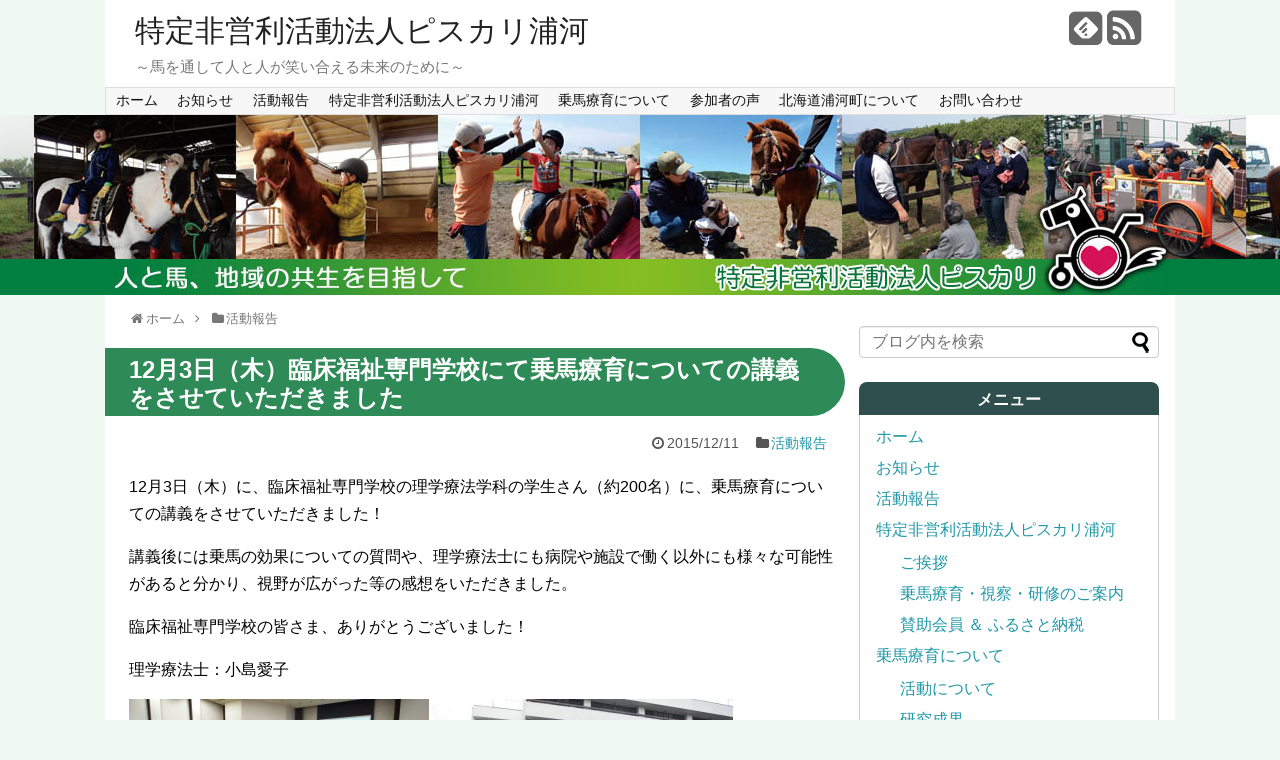

--- FILE ---
content_type: text/html; charset=UTF-8
request_url: https://urakawa-joba.net/post-158/
body_size: 55645
content:
<!DOCTYPE html>
<html lang="ja">
<head>
<meta charset="UTF-8">
<link rel="alternate" type="application/rss+xml" title="特定非営利活動法人ピスカリ浦河 RSS Feed" href="https://urakawa-joba.net/feed/" />
<link rel="pingback" href="https://urakawa-joba.net/xmlrpc.php" />
<meta name="description" content="12月3日（木）に、臨床福祉専門学校の理学療法学科の学生さん（約200名）に、乗馬療育についての講義をさせていただきました！講義後には乗馬の効果についての質問や、理学療法士にも病院や施設で働く以外にも様々な可能性があると" />
<meta name="keywords" content="活動報告" />
<link rel="stylesheet" href="https://urakawa-joba.net/wp-content/themes/simplicity/style.css?2018">
<link rel="stylesheet" href="https://urakawa-joba.net/wp-content/themes/simplicity/webfonts/css/font-awesome.min.css">
<link rel="stylesheet" href="https://urakawa-joba.net/wp-content/themes/simplicity/webfonts/icomoon/style.css">
<link rel="stylesheet" href="https://urakawa-joba.net/wp-content/themes/simplicity/css/extension.css">
<link rel="stylesheet" href="https://urakawa-joba.net/wp-content/themes/simplicity/css/print.css" type="text/css" media="print" />
      <link rel="stylesheet" href="http://urakawa-joba.net/wp-content/themes/simplicity/skins/orange-menu/style.css">
      <meta name="viewport" content="width=1280, maximum-scale=1, user-scalable=yes">

<!-- OGP -->
<meta property="og:type" content="article">
<meta property="og:description" content="12月3日（木）に、臨床福祉専門学校の理学療法学科の学生さん（約200名）に、乗馬療育についての講義をさせていただきました！講義後には乗馬の効果についての質問や、理学療法士にも病院や施設で働く以外にも様々な可能性があると">
<meta property="og:title" content="12月3日（木）臨床福祉専門学校にて乗馬療育についての講義をさせていただきました">
<meta property="og:url" content="https://urakawa-joba.net/post-158/">
<meta property="og:image" content="https://urakawa-joba.net/wp-content/uploads/2016/01/12341215_853831764732507_6833483064971936857_n.jpg">
<meta property="og:site_name" content="特定非営利活動法人ピスカリ浦河">
<meta property="og:locale" content="ja_JP" />
<!-- /OGP -->
<!-- Twitter Card -->
<meta name="twitter:card" content="summary">
<meta name="twitter:description" content="12月3日（木）に、臨床福祉専門学校の理学療法学科の学生さん（約200名）に、乗馬療育についての講義をさせていただきました！講義後には乗馬の効果についての質問や、理学療法士にも病院や施設で働く以外にも様々な可能性があると">
<meta name="twitter:title" content="12月3日（木）臨床福祉専門学校にて乗馬療育についての講義をさせていただきました">
<meta name="twitter:url" content="https://urakawa-joba.net/post-158/">
<meta name="twitter:image" content="https://urakawa-joba.net/wp-content/uploads/2016/01/12341215_853831764732507_6833483064971936857_n.jpg">
<meta name="twitter:domain" content="urakawa-joba.net">
<!-- /Twitter Card -->

<!-- Global site tag (gtag.js) - Google Analytics -->
<script async src="https://www.googletagmanager.com/gtag/js?id=UA-175790936-1"></script>
<script>
  window.dataLayer = window.dataLayer || [];
  function gtag(){dataLayer.push(arguments);}
  gtag('js', new Date());

  gtag('config', 'UA-175790936-1');
</script>
<title>12月3日（木）臨床福祉専門学校にて乗馬療育についての講義をさせていただきました | 特定非営利活動法人ピスカリ浦河</title>

<!-- All In One SEO Pack 3.6.2[2762,2833] -->
<meta name="description"  content="12月3日（木）に、臨床福祉専門学校の理学療法学科の学生さん（約200名）に、乗馬療育についての講義をさせていただきました！ 講義後には乗馬の効果についての質問や、理学療法士にも病院や施設で働く以外にも様々な可能性があると分かり、視野が広がった等の感想をいただきました。" />

<script type="application/ld+json" class="aioseop-schema">{"@context":"https://schema.org","@graph":[{"@type":"Organization","@id":"https://urakawa-joba.net/#organization","url":"https://urakawa-joba.net/","name":"特定非営利活動法人ピスカリ浦河","sameAs":[]},{"@type":"WebSite","@id":"https://urakawa-joba.net/#website","url":"https://urakawa-joba.net/","name":"特定非営利活動法人ピスカリ浦河","publisher":{"@id":"https://urakawa-joba.net/#organization"}},{"@type":"WebPage","@id":"https://urakawa-joba.net/post-158/#webpage","url":"https://urakawa-joba.net/post-158/","inLanguage":"ja","name":"12月3日（木）臨床福祉専門学校にて乗馬療育についての講義をさせていただきました","isPartOf":{"@id":"https://urakawa-joba.net/#website"},"breadcrumb":{"@id":"https://urakawa-joba.net/post-158/#breadcrumblist"},"image":{"@type":"ImageObject","@id":"https://urakawa-joba.net/post-158/#primaryimage","url":"https://urakawa-joba.net/wp-content/uploads/2016/01/12341215_853831764732507_6833483064971936857_n.jpg","width":960,"height":720},"primaryImageOfPage":{"@id":"https://urakawa-joba.net/post-158/#primaryimage"},"datePublished":"2015-12-11T04:01:59+00:00","dateModified":"2016-05-01T02:18:54+00:00"},{"@type":"Article","@id":"https://urakawa-joba.net/post-158/#article","isPartOf":{"@id":"https://urakawa-joba.net/post-158/#webpage"},"author":{"@id":"https://urakawa-joba.net/author/urakawa-jyouba-wp/#author"},"headline":"12月3日（木）臨床福祉専門学校にて乗馬療育についての講義をさせていただきました","datePublished":"2015-12-11T04:01:59+00:00","dateModified":"2016-05-01T02:18:54+00:00","commentCount":0,"mainEntityOfPage":{"@id":"https://urakawa-joba.net/post-158/#webpage"},"publisher":{"@id":"https://urakawa-joba.net/#organization"},"articleSection":"活動報告","image":{"@type":"ImageObject","@id":"https://urakawa-joba.net/post-158/#primaryimage","url":"https://urakawa-joba.net/wp-content/uploads/2016/01/12341215_853831764732507_6833483064971936857_n.jpg","width":960,"height":720}},{"@type":"Person","@id":"https://urakawa-joba.net/author/urakawa-jyouba-wp/#author","name":"urakawa-jyouba-wp","sameAs":[],"image":{"@type":"ImageObject","@id":"https://urakawa-joba.net/#personlogo","url":"https://secure.gravatar.com/avatar/c81213f496ee2c14c28d84ff399a2865?s=96&d=mm&r=g","width":96,"height":96,"caption":"urakawa-jyouba-wp"}},{"@type":"BreadcrumbList","@id":"https://urakawa-joba.net/post-158/#breadcrumblist","itemListElement":[{"@type":"ListItem","position":1,"item":{"@type":"WebPage","@id":"https://urakawa-joba.net/","url":"https://urakawa-joba.net/","name":"うらかわ乗馬療育ネットワーク"}},{"@type":"ListItem","position":2,"item":{"@type":"WebPage","@id":"https://urakawa-joba.net/post-158/","url":"https://urakawa-joba.net/post-158/","name":"12月3日（木）臨床福祉専門学校にて乗馬療育についての講義をさせていただきました"}}]}]}</script>
<link rel="canonical" href="https://urakawa-joba.net/post-158/" />
<!-- All In One SEO Pack -->
<link rel='dns-prefetch' href='//s.w.org' />
<link rel="alternate" type="application/rss+xml" title="特定非営利活動法人ピスカリ浦河 &raquo; フィード" href="https://urakawa-joba.net/feed/" />
<link rel="alternate" type="application/rss+xml" title="特定非営利活動法人ピスカリ浦河 &raquo; コメントフィード" href="https://urakawa-joba.net/comments/feed/" />
<link rel="alternate" type="application/rss+xml" title="特定非営利活動法人ピスカリ浦河 &raquo; 12月3日（木）臨床福祉専門学校にて乗馬療育についての講義をさせていただきました のコメントのフィード" href="https://urakawa-joba.net/post-158/feed/" />
		<script type="text/javascript">
			window._wpemojiSettings = {"baseUrl":"https:\/\/s.w.org\/images\/core\/emoji\/11.2.0\/72x72\/","ext":".png","svgUrl":"https:\/\/s.w.org\/images\/core\/emoji\/11.2.0\/svg\/","svgExt":".svg","source":{"concatemoji":"https:\/\/urakawa-joba.net\/wp-includes\/js\/wp-emoji-release.min.js"}};
			!function(e,a,t){var n,r,o,i=a.createElement("canvas"),p=i.getContext&&i.getContext("2d");function s(e,t){var a=String.fromCharCode;p.clearRect(0,0,i.width,i.height),p.fillText(a.apply(this,e),0,0);e=i.toDataURL();return p.clearRect(0,0,i.width,i.height),p.fillText(a.apply(this,t),0,0),e===i.toDataURL()}function c(e){var t=a.createElement("script");t.src=e,t.defer=t.type="text/javascript",a.getElementsByTagName("head")[0].appendChild(t)}for(o=Array("flag","emoji"),t.supports={everything:!0,everythingExceptFlag:!0},r=0;r<o.length;r++)t.supports[o[r]]=function(e){if(!p||!p.fillText)return!1;switch(p.textBaseline="top",p.font="600 32px Arial",e){case"flag":return s([55356,56826,55356,56819],[55356,56826,8203,55356,56819])?!1:!s([55356,57332,56128,56423,56128,56418,56128,56421,56128,56430,56128,56423,56128,56447],[55356,57332,8203,56128,56423,8203,56128,56418,8203,56128,56421,8203,56128,56430,8203,56128,56423,8203,56128,56447]);case"emoji":return!s([55358,56760,9792,65039],[55358,56760,8203,9792,65039])}return!1}(o[r]),t.supports.everything=t.supports.everything&&t.supports[o[r]],"flag"!==o[r]&&(t.supports.everythingExceptFlag=t.supports.everythingExceptFlag&&t.supports[o[r]]);t.supports.everythingExceptFlag=t.supports.everythingExceptFlag&&!t.supports.flag,t.DOMReady=!1,t.readyCallback=function(){t.DOMReady=!0},t.supports.everything||(n=function(){t.readyCallback()},a.addEventListener?(a.addEventListener("DOMContentLoaded",n,!1),e.addEventListener("load",n,!1)):(e.attachEvent("onload",n),a.attachEvent("onreadystatechange",function(){"complete"===a.readyState&&t.readyCallback()})),(n=t.source||{}).concatemoji?c(n.concatemoji):n.wpemoji&&n.twemoji&&(c(n.twemoji),c(n.wpemoji)))}(window,document,window._wpemojiSettings);
		</script>
		<style type="text/css">
img.wp-smiley,
img.emoji {
	display: inline !important;
	border: none !important;
	box-shadow: none !important;
	height: 1em !important;
	width: 1em !important;
	margin: 0 .07em !important;
	vertical-align: -0.1em !important;
	background: none !important;
	padding: 0 !important;
}
</style>
	<link rel='stylesheet' id='wp-block-library-css'  href='https://urakawa-joba.net/wp-includes/css/dist/block-library/style.min.css' type='text/css' media='all' />
<script type='text/javascript' src='https://urakawa-joba.net/wp-includes/js/jquery/jquery.js'></script>
<script type='text/javascript' src='https://urakawa-joba.net/wp-includes/js/jquery/jquery-migrate.min.js'></script>
<link rel='https://api.w.org/' href='https://urakawa-joba.net/wp-json/' />
<link rel="EditURI" type="application/rsd+xml" title="RSD" href="https://urakawa-joba.net/xmlrpc.php?rsd" />
<link rel="wlwmanifest" type="application/wlwmanifest+xml" href="https://urakawa-joba.net/wp-includes/wlwmanifest.xml" /> 
<link rel='prev' title='2015年11月30日(月)浦河町文化会館にてシンポジウム「馬は理想のセラピスト～乗馬療育ってなぁに？～」を開催しました' href='https://urakawa-joba.net/post-145/' />
<link rel='next' title='12月4日（金）藤リハビリテーション学院で1日講義をさせていただきました' href='https://urakawa-joba.net/post-162/' />
<meta name="generator" content="WordPress 5.1.19" />
<link rel='shortlink' href='https://urakawa-joba.net/?p=158' />
<link rel="alternate" type="application/json+oembed" href="https://urakawa-joba.net/wp-json/oembed/1.0/embed?url=https%3A%2F%2Furakawa-joba.net%2Fpost-158%2F" />
<link rel="alternate" type="text/xml+oembed" href="https://urakawa-joba.net/wp-json/oembed/1.0/embed?url=https%3A%2F%2Furakawa-joba.net%2Fpost-158%2F&#038;format=xml" />
<style type="text/css">
#h-top {
  min-height:80px;
}
#main .entry{
  width:320px;
  height:420px;
  overflow:hidden;
  float:left;
  clear:none;
  margin:10px 9px 0 10px;
}

.entry-thumb {
  float: none;
  margin-right: 0;
  text-align:center;
  margin-bottom:0;
}

.entry-thumb img{
  margin-bottom:0;
}

.entry-card-content {
  margin-left: 0;
}

.entry h2{
  margin-top:0;
  padding-top: 5px;
  font-size:18px;
  overflow:hidden;
}

.entry-snippet{
  height:48px;
  overflow:hidden;
}


@media screen and (max-width:440px){
  #main .entry{
    height:auto;
  }
}
/*サムネイルをサークル状に*/
.entry-thumb img,
.related-entry-thumb img,
#new-entries ul li img,
#popular-entries ul li img,
#prev-next img,
#new-entries .new-entrys-large .new-entry img{
  border-radius:10px;
}
@media screen and (max-width:639px){
  .article br{
    display: block;
  }
}
.entry-content{
  margin-left: 0;
}
</style>
</head>
  <body class="post-template-default single single-post postid-158 single-format-standard">
<div id="fb-root"></div>
<script async defer crossorigin="anonymous" src="https://connect.facebook.net/ja_JP/sdk.js#xfbml=1&version=v5.0&appId=1434490190015774&autoLogAppEvents=1"></script>
    <div id="container">

      <!-- header -->
      <div id="header" class="clearfix">
        <div id="header-in">

                    <div id="h-top">
            <!-- モバイルメニュー表示用のボタン -->
<div id="mobile-menu">
  <a id="mobile-menu-toggle" href="#"><span class="fa fa-bars fa-2x"></span></a>
</div>

            <div class="alignleft top-title-catchphrase">
              <!-- サイトのタイトル -->
<p id="site-title">
  <a href="https://urakawa-joba.net/">特定非営利活動法人ピスカリ浦河</a></p>
<!-- サイトの概要 -->
<p id="site-description">
  ～馬を通して人と人が笑い合える未来のために～</p>
            </div>

            <div class="alignright top-sns-follows">
                            <!-- SNSページ -->
<div class="sns-pages">
<ul class="snsp">
<li class="feedly-page"><a href='//feedly.com/index.html#subscription%2Ffeed%2Fhttps%3A%2F%2Furakawa-joba.net%2Ffeed%2F' target='blank' title="feedlyで更新情報をフォロー" rel="nofollow"><span class="icon-feedly-square"></span></a></li><li class="rss-page"><a href="https://urakawa-joba.net/feed/" target="_blank" title="RSSで更新情報をフォロー" rel="nofollow"><span class="fa fa-rss-square fa-2x"></span></a></li>  </ul>
</div>
                          </div>

          </div><!-- /#h-top -->
        </div><!-- /#header-in -->
      </div><!-- /#header -->

      <!-- Navigation -->
<nav>
<div id="navi">
  	<div id="navi-in">
    <div class="menu-%e3%83%a1%e3%83%8b%e3%83%a5%e3%83%bc-1-container"><ul id="menu-%e3%83%a1%e3%83%8b%e3%83%a5%e3%83%bc-1" class="menu"><li id="menu-item-5" class="menu-item menu-item-type-custom menu-item-object-custom menu-item-home menu-item-5"><a href="http://urakawa-joba.net/">ホーム</a></li>
<li id="menu-item-70" class="menu-item menu-item-type-taxonomy menu-item-object-category menu-item-70"><a href="https://urakawa-joba.net/category/info/">お知らせ</a></li>
<li id="menu-item-71" class="menu-item menu-item-type-taxonomy menu-item-object-category current-post-ancestor current-menu-parent current-post-parent menu-item-71"><a href="https://urakawa-joba.net/category/activityreport/">活動報告</a></li>
<li id="menu-item-61" class="menu-item menu-item-type-post_type menu-item-object-page menu-item-has-children menu-item-61"><a href="https://urakawa-joba.net/organization/">特定非営利活動法人ピスカリ浦河</a>
<ul class="sub-menu">
	<li id="menu-item-59" class="menu-item menu-item-type-post_type menu-item-object-page menu-item-59"><a href="https://urakawa-joba.net/organization/greeting/">ご挨拶</a></li>
	<li id="menu-item-60" class="menu-item menu-item-type-post_type menu-item-object-page menu-item-60"><a href="https://urakawa-joba.net/organization/construction/">乗馬療育・視察・研修のご案内</a></li>
	<li id="menu-item-29" class="menu-item menu-item-type-post_type menu-item-object-page menu-item-29"><a href="https://urakawa-joba.net/organization/donation/">賛助会員 ＆ ふるさと納税</a></li>
</ul>
</li>
<li id="menu-item-30" class="menu-item menu-item-type-post_type menu-item-object-page menu-item-has-children menu-item-30"><a href="https://urakawa-joba.net/jobaryouiku/">乗馬療育について</a>
<ul class="sub-menu">
	<li id="menu-item-36" class="menu-item menu-item-type-post_type menu-item-object-page menu-item-36"><a href="https://urakawa-joba.net/jobaryouiku/activities/">活動について</a></li>
	<li id="menu-item-38" class="menu-item menu-item-type-post_type menu-item-object-page menu-item-38"><a href="https://urakawa-joba.net/jobaryouiku/report/">研究成果</a></li>
</ul>
</li>
<li id="menu-item-28" class="menu-item menu-item-type-post_type menu-item-object-page menu-item-28"><a href="https://urakawa-joba.net/voice/">参加者の声</a></li>
<li id="menu-item-68" class="menu-item menu-item-type-post_type menu-item-object-page menu-item-68"><a href="https://urakawa-joba.net/urakawa/">北海道浦河町について</a></li>
<li id="menu-item-95" class="menu-item menu-item-type-post_type menu-item-object-page menu-item-95"><a href="https://urakawa-joba.net/inquiry/">お問い合わせ</a></li>
</ul></div>  </div><!-- /#navi-in -->
</div><!-- /#navi -->
</nav>
<!-- /Navigation -->
<div id="topimg">
</div>

      <!-- 本体部分 -->
      <div id="body">
        <div id="body-in">

          
          <!-- main -->
          <div id="main">


  <div id="breadcrumb" class="breadcrumb-category"><div itemtype="http://data-vocabulary.org/Breadcrumb" itemscope="" class="breadcrumb-home"><span class="fa fa-home fa-fw"></span><a href="https://urakawa-joba.net" itemprop="url"><span itemprop="title">ホーム</span></a><span class="sp"><span class="fa fa-angle-right"></span></span></div><div itemtype="http://data-vocabulary.org/Breadcrumb" itemscope=""><span class="fa fa-folder fa-fw"></span><a href="https://urakawa-joba.net/category/activityreport/" itemprop="url"><span itemprop="title">活動報告</span></a></div></div><!-- /#breadcrumb -->  <div id="post-158" class="post-158 post type-post status-publish format-standard has-post-thumbnail hentry category-activityreport">
  <div class="article">
  
  <h1 class="entry-title">
        12月3日（木）臨床福祉専門学校にて乗馬療育についての講義をさせていただきました      </h1>
  <p class="post-meta">
          <span class="post-date"><span class="fa fa-clock-o fa-fw"></span><time class="entry-date date published" datetime="2015-12-11T13:01:59+09:00">2015/12/11</time></span>
            <span class="category"><span class="fa fa-folder fa-fw"></span><a href="https://urakawa-joba.net/category/activityreport/" rel="category tag">活動報告</a></span>
    
    
    
      </p>

  
  
  
  
  <div id="the-content" class="entry-content">
  <p>12月3日（木）に、臨床福祉専門学校の理学療法学科の学生さん（約200名）に、乗馬療育についての講義をさせていただきました！</p>
<p>講義後には乗馬の効果についての質問や、理学療法士にも病院や施設で働く以外にも様々な可能性があると分かり、視野が広がった等の感想をいただきました。</p>
<p>臨床福祉専門学校の皆さま、ありがとうございました！</p>
<div class="text_exposed_show">
<p>理学療法士：小島愛子</p>
<p><a href="http://urakawa-joba.net/wp-content/uploads/2016/01/12341215_853831764732507_6833483064971936857_n.jpg"><img class="alignnone size-medium wp-image-159" src="http://urakawa-joba.net/wp-content/uploads/2016/01/12341215_853831764732507_6833483064971936857_n-300x225.jpg" alt="12341215_853831764732507_6833483064971936857_n" width="300" height="225" srcset="https://urakawa-joba.net/wp-content/uploads/2016/01/12341215_853831764732507_6833483064971936857_n-300x225.jpg 300w, https://urakawa-joba.net/wp-content/uploads/2016/01/12341215_853831764732507_6833483064971936857_n.jpg 960w" sizes="(max-width: 300px) 100vw, 300px" /></a> <a href="http://urakawa-joba.net/wp-content/uploads/2016/01/12316263_853835588065458_8965979954309627171_n.jpg"><img class="alignnone size-medium wp-image-160" src="http://urakawa-joba.net/wp-content/uploads/2016/01/12316263_853835588065458_8965979954309627171_n-300x225.jpg" alt="12316263_853835588065458_8965979954309627171_n" width="300" height="225" srcset="https://urakawa-joba.net/wp-content/uploads/2016/01/12316263_853835588065458_8965979954309627171_n-300x225.jpg 300w, https://urakawa-joba.net/wp-content/uploads/2016/01/12316263_853835588065458_8965979954309627171_n.jpg 960w" sizes="(max-width: 300px) 100vw, 300px" /></a></p>
</div>
  </div>

  <!-- ページリンク -->

  
    <!-- 文章下広告 -->
                  

  
  <div id="sns-group" class="sns-group sns-group-bottom">
  <div class="sns-buttons sns-buttons-pc">
    <ul class="snsb clearfix">
        <li class="twitter-btn"><a href="//twitter.com/share" class="twitter-share-button" data-via="" data-url="https://urakawa-joba.net/post-158/" data-text="12月3日（木）臨床福祉専門学校にて乗馬療育についての講義をさせていただきました" data-count="vertical" data-related="">Tweet</a><script type="text/javascript" src="//platform.twitter.com/widgets.js"></script>
    </li>
        <li class="facebook-btn"><div class="fb-like" data-href="https://urakawa-joba.net/post-158/" data-layout="box_count" data-action="like" data-show-faces="false" data-share="false"></div></li>
            <li class="google-plus-btn"><script type="text/javascript" src="//apis.google.com/js/plusone.js"></script>
      <div class="g-plusone" data-size="tall" data-href="https://urakawa-joba.net/post-158/"></div>
    </li>
            <li class="hatena-btn"> <a href="//b.hatena.ne.jp/entry/https://urakawa-joba.net/post-158/" class="hatena-bookmark-button" data-hatena-bookmark-title="12月3日（木）臨床福祉専門学校にて乗馬療育についての講義をさせていただきました｜特定非営利活動法人ピスカリ浦河" data-hatena-bookmark-layout="vertical-balloon" title="このエントリーをはてなブックマークに追加"><img src="//b.st-hatena.com/images/entry-button/button-only.gif" alt="このエントリーをはてなブックマークに追加" style="border: none;" /></a><script type="text/javascript" src="//b.st-hatena.com/js/bookmark_button.js" async="async"></script>
    </li>
            <li class="pocket-btn"><a data-pocket-label="pocket" data-pocket-count="vertical" class="pocket-btn" data-lang="en"></a>
<script type="text/javascript">!function(d,i){if(!d.getElementById(i)){var j=d.createElement("script");j.id=i;j.src="//widgets.getpocket.com/v1/j/btn.js?v=1";var w=d.getElementById(i);d.body.appendChild(j);}}(document,"pocket-btn-js");</script>
    </li>
                  </ul>
</div>

  <!-- SNSページ -->
<div class="sns-pages">
<ul class="snsp">
<li class="feedly-page"><a href='//feedly.com/index.html#subscription%2Ffeed%2Fhttps%3A%2F%2Furakawa-joba.net%2Ffeed%2F' target='blank' title="feedlyで更新情報をフォロー" rel="nofollow"><span class="icon-feedly-square"></span></a></li><li class="rss-page"><a href="https://urakawa-joba.net/feed/" target="_blank" title="RSSで更新情報をフォロー" rel="nofollow"><span class="fa fa-rss-square fa-2x"></span></a></li>  </ul>
</div>
  </div>

  
  <p class="footer-post-meta">

    
    
    
      </p>

  </div><!-- .article -->
  </div><!-- .post -->
      <section id="under-entry-body">

            <div id="related-entries">
        <h3>関連記事</h3>
                <div class="related-entry">
      <div class="related-entry-thumb">
        <a href="https://urakawa-joba.net/687-2/" title="2016年10月14日～16日　『いきいき健康・福祉フェア2016』にてバリアフリー馬車の乗車イベントを開催しました！">
                <img width="100" height="100" src="https://urakawa-joba.net/wp-content/uploads/2016/10/P1100110-100x100.jpg" class="related-entry-thumb-image wp-post-image" alt="2016年10月14日～16日　『いきいき健康・福祉フェア2016』にてバリアフリー馬車の乗車イベントを開催しました！" srcset="https://urakawa-joba.net/wp-content/uploads/2016/10/P1100110-100x100.jpg 100w, https://urakawa-joba.net/wp-content/uploads/2016/10/P1100110-150x150.jpg 150w" sizes="(max-width: 100px) 100vw, 100px" />                </a>
      </div><!-- /.related-entry-thumb -->

      <div class="related-entry-content">
        <h4 class="related-entry-title">
          <a href="https://urakawa-joba.net/687-2/" class="related-entry-title-link" title="2016年10月14日～16日　『いきいき健康・福祉フェア2016』にてバリアフリー馬車の乗車イベントを開催しました！">
          2016年10月14日～16日　『いきいき健康・福祉フェア2016』にてバリアフリー馬車の乗車イベントを開催しました！          </a></h4>
        <p class="related-entry-snippet">
       10月14日～16日の3日間、アクセスサッポロにて開催されている北海道内最大級の福祉イベント「いきいき健康・福祉フェア」に出展してきました！浦河町で行っている乗馬療育と馬の魅力をより多くの方に知っていただくため、屋内ブースでの展示と屋外でのバリアフリー馬車運行、ポニーとのふれあいを行いま...</p>

                <p class="related-entry-read"><a href="https://urakawa-joba.net/687-2/">記事を読む</a></p>
        
      </div><!-- /.related-entry-content -->
    </div><!-- /.elated-entry -->

      <div class="related-entry">
      <div class="related-entry-thumb">
        <a href="https://urakawa-joba.net/post-145/" title="2015年11月30日(月)浦河町文化会館にてシンポジウム「馬は理想のセラピスト～乗馬療育ってなぁに？～」を開催しました">
                <img width="100" height="100" src="https://urakawa-joba.net/wp-content/uploads/2016/01/11254663_849299211852429_1782149905676841322_n-100x100.jpg" class="related-entry-thumb-image wp-post-image" alt="2015年11月30日(月)浦河町文化会館にてシンポジウム「馬は理想のセラピスト～乗馬療育ってなぁに？～」を開催しました" srcset="https://urakawa-joba.net/wp-content/uploads/2016/01/11254663_849299211852429_1782149905676841322_n-100x100.jpg 100w, https://urakawa-joba.net/wp-content/uploads/2016/01/11254663_849299211852429_1782149905676841322_n-150x150.jpg 150w" sizes="(max-width: 100px) 100vw, 100px" />                </a>
      </div><!-- /.related-entry-thumb -->

      <div class="related-entry-content">
        <h4 class="related-entry-title">
          <a href="https://urakawa-joba.net/post-145/" class="related-entry-title-link" title="2015年11月30日(月)浦河町文化会館にてシンポジウム「馬は理想のセラピスト～乗馬療育ってなぁに？～」を開催しました">
          2015年11月30日(月)浦河町文化会館にてシンポジウム「馬は理想のセラピスト～乗馬療育ってなぁに？～」を開催しました          </a></h4>
        <p class="related-entry-snippet">
       浦河町文化会館にてシンポジウム「馬は理想のセラピスト～乗馬療育ってなぁに？～」を開催しました。
悪天候の中、170名を超える方々にご参加いただけました！
正直、100名ほど来てくれれば…と話していたので、本当に本当に嬉しいです！
浦河町内だけではなく、町外からも多くの方が来てくれま...</p>

                <p class="related-entry-read"><a href="https://urakawa-joba.net/post-145/">記事を読む</a></p>
        
      </div><!-- /.related-entry-content -->
    </div><!-- /.elated-entry -->

      <div class="related-entry">
      <div class="related-entry-thumb">
        <a href="https://urakawa-joba.net/post-352/" title="2016年3月26日（土）バリアフリー馬車に乗ろう！＆ポニーふれあい体験in埼玉を開催しました！">
                <img width="100" height="100" src="https://urakawa-joba.net/wp-content/uploads/2016/05/eye-100x100.jpg" class="related-entry-thumb-image wp-post-image" alt="2016年3月26日（土）バリアフリー馬車に乗ろう！＆ポニーふれあい体験in埼玉を開催しました！" srcset="https://urakawa-joba.net/wp-content/uploads/2016/05/eye-100x100.jpg 100w, https://urakawa-joba.net/wp-content/uploads/2016/05/eye-150x150.jpg 150w" sizes="(max-width: 100px) 100vw, 100px" />                </a>
      </div><!-- /.related-entry-thumb -->

      <div class="related-entry-content">
        <h4 class="related-entry-title">
          <a href="https://urakawa-joba.net/post-352/" class="related-entry-title-link" title="2016年3月26日（土）バリアフリー馬車に乗ろう！＆ポニーふれあい体験in埼玉を開催しました！">
          2016年3月26日（土）バリアフリー馬車に乗ろう！＆ポニーふれあい体験in埼玉を開催しました！          </a></h4>
        <p class="related-entry-snippet">
       遅くなりましたが、バリアフリー馬車会の様子をご報告します！

3月26日（土）さいたま新都心コクーンシティ住宅展示場
来場者数：114名　乗車人数：106名


障がいの有無に関わらずもっと多くの方に楽しんでいただくため、都市部にお住まいの方々に、馬とのふれあいや馬車などを楽...</p>

                <p class="related-entry-read"><a href="https://urakawa-joba.net/post-352/">記事を読む</a></p>
        
      </div><!-- /.related-entry-content -->
    </div><!-- /.elated-entry -->

      <div class="related-entry">
      <div class="related-entry-thumb">
        <a href="https://urakawa-joba.net/post-291/" title="2016年2月11日（木・祝）東京国際フォーラムにてシンポジウム「馬は理想のセラピスト～乗馬療育ってなぁに？～」を開催しました">
                <img width="100" height="100" src="https://urakawa-joba.net/wp-content/uploads/2016/02/s2-100x100.jpg" class="related-entry-thumb-image wp-post-image" alt="2016年2月11日（木・祝）東京国際フォーラムにてシンポジウム「馬は理想のセラピスト～乗馬療育ってなぁに？～」を開催しました" srcset="https://urakawa-joba.net/wp-content/uploads/2016/02/s2-100x100.jpg 100w, https://urakawa-joba.net/wp-content/uploads/2016/02/s2-150x150.jpg 150w" sizes="(max-width: 100px) 100vw, 100px" />                </a>
      </div><!-- /.related-entry-thumb -->

      <div class="related-entry-content">
        <h4 class="related-entry-title">
          <a href="https://urakawa-joba.net/post-291/" class="related-entry-title-link" title="2016年2月11日（木・祝）東京国際フォーラムにてシンポジウム「馬は理想のセラピスト～乗馬療育ってなぁに？～」を開催しました">
          2016年2月11日（木・祝）東京国際フォーラムにてシンポジウム「馬は理想のセラピスト～乗馬療育ってなぁに？～」を開催しました          </a></h4>
        <p class="related-entry-snippet">
       2/11に東京国際フォーラムで、シンポジウム「馬は理想のセラピスト～乗馬療育ってなぁに？～」を開催しました！！

当日は開場前から参加者が集まり、会場が満員になるほどの105名の参加者がありました！！
内容は私たちの浦河町内の現場活動と現場研究の報告から始まり、宮路満英さん（バラ馬...</p>

                <p class="related-entry-read"><a href="https://urakawa-joba.net/post-291/">記事を読む</a></p>
        
      </div><!-- /.related-entry-content -->
    </div><!-- /.elated-entry -->

      <div class="related-entry">
      <div class="related-entry-thumb">
        <a href="https://urakawa-joba.net/post-394/" title="2016年3月27日（日）バリアフリー馬車に乗ろう！＆ポニーふれあい体験in千葉を開催しました！">
                <img width="100" height="100" src="https://urakawa-joba.net/wp-content/uploads/2016/05/eye1-100x100.jpg" class="related-entry-thumb-image wp-post-image" alt="2016年3月27日（日）バリアフリー馬車に乗ろう！＆ポニーふれあい体験in千葉を開催しました！" srcset="https://urakawa-joba.net/wp-content/uploads/2016/05/eye1-100x100.jpg 100w, https://urakawa-joba.net/wp-content/uploads/2016/05/eye1-150x150.jpg 150w" sizes="(max-width: 100px) 100vw, 100px" />                </a>
      </div><!-- /.related-entry-thumb -->

      <div class="related-entry-content">
        <h4 class="related-entry-title">
          <a href="https://urakawa-joba.net/post-394/" class="related-entry-title-link" title="2016年3月27日（日）バリアフリー馬車に乗ろう！＆ポニーふれあい体験in千葉を開催しました！">
          2016年3月27日（日）バリアフリー馬車に乗ろう！＆ポニーふれあい体験in千葉を開催しました！          </a></h4>
        <p class="related-entry-snippet">
       ☆バリアフリー馬車会のご報告、第2弾☆

3月27日（日）千葉市富田都市農業交流センター
参加者数：134名


千葉県重症心身障害連絡協議会だ主催のスプリングフェスティバル～芝桜の里で、馬車に乗って春風を感じよう～で、バリアフリー馬車を運行しました。
バリアフリー馬車は障...</p>

                <p class="related-entry-read"><a href="https://urakawa-joba.net/post-394/">記事を読む</a></p>
        
      </div><!-- /.related-entry-content -->
    </div><!-- /.elated-entry -->

  
  <br style="clear:both;">      </div><!-- #related-entries -->
      


        <!-- 広告 -->
                  
      
      <div class="navigation">
<div id="prev-next" class="clearfix">
<a href="https://urakawa-joba.net/post-145/" title="2015年11月30日(月)浦河町文化会館にてシンポジウム「馬は理想のセラピスト～乗馬療育ってなぁに？～」を開催しました" id="prev" class="clearfix">
        <div id="prev-title"><span class="fa fa-arrow-left pull-left"></span></div>
        <img width="100" height="100" src="https://urakawa-joba.net/wp-content/uploads/2016/01/11254663_849299211852429_1782149905676841322_n-100x100.jpg" class="attachment-thumb100 size-thumb100 wp-post-image" alt="2015年11月30日(月)浦河町文化会館にてシンポジウム「馬は理想のセラピスト～乗馬療育ってなぁに？～」を開催しました" srcset="https://urakawa-joba.net/wp-content/uploads/2016/01/11254663_849299211852429_1782149905676841322_n-100x100.jpg 100w, https://urakawa-joba.net/wp-content/uploads/2016/01/11254663_849299211852429_1782149905676841322_n-150x150.jpg 150w" sizes="(max-width: 100px) 100vw, 100px" />
        <p>2015年11月30日(月)浦河町文化会館にてシンポジウム「馬は理想のセラピスト～乗馬療育ってなぁに？～」を開催しました</p></a><a href="https://urakawa-joba.net/post-162/" title="12月4日（金）藤リハビリテーション学院で1日講義をさせていただきました" id="next" class="clearfix">
        <div id="next-title"><span class="fa fa-arrow-right pull-left"></span></div>
        <img width="100" height="100" src="https://urakawa-joba.net/wp-content/uploads/2016/01/12345582_917235848329469_2685466725136014453_n-100x100.jpg" class="attachment-thumb100 size-thumb100 wp-post-image" alt="12月4日（金）藤リハビリテーション学院で1日講義をさせていただきました" srcset="https://urakawa-joba.net/wp-content/uploads/2016/01/12345582_917235848329469_2685466725136014453_n-100x100.jpg 100w, https://urakawa-joba.net/wp-content/uploads/2016/01/12345582_917235848329469_2685466725136014453_n-150x150.jpg 150w" sizes="(max-width: 100px) 100vw, 100px" />
<p>12月4日（金）藤リハビリテーション学院で1日講義をさせていただきました</p></a></div>
</div><!-- /.navigation -->
            </section>
    
          </div><!-- /#main -->
        <!-- sidebar -->
<aside>
<div id="sidebar">
    
  <div id="sidebar-widget">
  <!-- ウイジェット -->
  <div id="search-2" class="widget widget_search"><form method="get" id="searchform" action="https://urakawa-joba.net/">
	<input type="text" placeholder="ブログ内を検索" name="s" id="s">
	<input type="submit" id="searchsubmit" value="">
</form></div><div id="nav_menu-2" class="widget widget_nav_menu"><h4 class="widgettitle">メニュー</h4><div class="menu-%e3%83%a1%e3%83%8b%e3%83%a5%e3%83%bc-1-container"><ul id="menu-%e3%83%a1%e3%83%8b%e3%83%a5%e3%83%bc-2" class="menu"><li class="menu-item menu-item-type-custom menu-item-object-custom menu-item-home menu-item-5"><a href="http://urakawa-joba.net/">ホーム</a></li>
<li class="menu-item menu-item-type-taxonomy menu-item-object-category menu-item-70"><a href="https://urakawa-joba.net/category/info/">お知らせ</a></li>
<li class="menu-item menu-item-type-taxonomy menu-item-object-category current-post-ancestor current-menu-parent current-post-parent menu-item-71"><a href="https://urakawa-joba.net/category/activityreport/">活動報告</a></li>
<li class="menu-item menu-item-type-post_type menu-item-object-page menu-item-has-children menu-item-61"><a href="https://urakawa-joba.net/organization/">特定非営利活動法人ピスカリ浦河</a>
<ul class="sub-menu">
	<li class="menu-item menu-item-type-post_type menu-item-object-page menu-item-59"><a href="https://urakawa-joba.net/organization/greeting/">ご挨拶</a></li>
	<li class="menu-item menu-item-type-post_type menu-item-object-page menu-item-60"><a href="https://urakawa-joba.net/organization/construction/">乗馬療育・視察・研修のご案内</a></li>
	<li class="menu-item menu-item-type-post_type menu-item-object-page menu-item-29"><a href="https://urakawa-joba.net/organization/donation/">賛助会員 ＆ ふるさと納税</a></li>
</ul>
</li>
<li class="menu-item menu-item-type-post_type menu-item-object-page menu-item-has-children menu-item-30"><a href="https://urakawa-joba.net/jobaryouiku/">乗馬療育について</a>
<ul class="sub-menu">
	<li class="menu-item menu-item-type-post_type menu-item-object-page menu-item-36"><a href="https://urakawa-joba.net/jobaryouiku/activities/">活動について</a></li>
	<li class="menu-item menu-item-type-post_type menu-item-object-page menu-item-38"><a href="https://urakawa-joba.net/jobaryouiku/report/">研究成果</a></li>
</ul>
</li>
<li class="menu-item menu-item-type-post_type menu-item-object-page menu-item-28"><a href="https://urakawa-joba.net/voice/">参加者の声</a></li>
<li class="menu-item menu-item-type-post_type menu-item-object-page menu-item-68"><a href="https://urakawa-joba.net/urakawa/">北海道浦河町について</a></li>
<li class="menu-item menu-item-type-post_type menu-item-object-page menu-item-95"><a href="https://urakawa-joba.net/inquiry/">お問い合わせ</a></li>
</ul></div></div>		<div id="recent-posts-2" class="widget widget_recent_entries">		<h4 class="widgettitle">最近の投稿</h4>		<ul>
											<li>
					<a href="https://urakawa-joba.net/post-1001/">※中止※『乗馬療育』実践研修会 in 大阪を開催します！</a>
									</li>
											<li>
					<a href="https://urakawa-joba.net/post-966/">2019年10月10日～11日　『乗馬療育』実践研修会 in 浦河を開催します！</a>
									</li>
											<li>
					<a href="https://urakawa-joba.net/post-979/">国立大学法人帯広畜産大学、浦河町及び特定非営利活動法人ピスカリとの馬を介した教育・研究・社会貢献活動の充実に関する協定締結</a>
									</li>
											<li>
					<a href="https://urakawa-joba.net/post-900/">2019年2月11日　馬は理想のセラピスト＠京都　を開催します</a>
									</li>
											<li>
					<a href="https://urakawa-joba.net/post-870/">2018年8月3日シンポジウム「馬は理想のセラピスト」in札幌　を開催します</a>
									</li>
					</ul>
		</div><div id="archives-2" class="widget widget_archive"><h4 class="widgettitle">アーカイブ</h4>		<label class="screen-reader-text" for="archives-dropdown-2">アーカイブ</label>
		<select id="archives-dropdown-2" name="archive-dropdown" onchange='document.location.href=this.options[this.selectedIndex].value;'>
			
			<option value="">月を選択</option>
				<option value='https://urakawa-joba.net/2019/12/'> 2019年12月 &nbsp;(1)</option>
	<option value='https://urakawa-joba.net/2019/07/'> 2019年7月 &nbsp;(2)</option>
	<option value='https://urakawa-joba.net/2019/01/'> 2019年1月 &nbsp;(1)</option>
	<option value='https://urakawa-joba.net/2018/06/'> 2018年6月 &nbsp;(1)</option>
	<option value='https://urakawa-joba.net/2018/01/'> 2018年1月 &nbsp;(2)</option>
	<option value='https://urakawa-joba.net/2017/12/'> 2017年12月 &nbsp;(1)</option>
	<option value='https://urakawa-joba.net/2017/11/'> 2017年11月 &nbsp;(2)</option>
	<option value='https://urakawa-joba.net/2017/09/'> 2017年9月 &nbsp;(2)</option>
	<option value='https://urakawa-joba.net/2017/08/'> 2017年8月 &nbsp;(1)</option>
	<option value='https://urakawa-joba.net/2017/02/'> 2017年2月 &nbsp;(2)</option>
	<option value='https://urakawa-joba.net/2017/01/'> 2017年1月 &nbsp;(2)</option>
	<option value='https://urakawa-joba.net/2016/12/'> 2016年12月 &nbsp;(1)</option>
	<option value='https://urakawa-joba.net/2016/11/'> 2016年11月 &nbsp;(2)</option>
	<option value='https://urakawa-joba.net/2016/10/'> 2016年10月 &nbsp;(2)</option>
	<option value='https://urakawa-joba.net/2016/09/'> 2016年9月 &nbsp;(3)</option>
	<option value='https://urakawa-joba.net/2016/07/'> 2016年7月 &nbsp;(1)</option>
	<option value='https://urakawa-joba.net/2016/06/'> 2016年6月 &nbsp;(1)</option>
	<option value='https://urakawa-joba.net/2016/05/'> 2016年5月 &nbsp;(2)</option>
	<option value='https://urakawa-joba.net/2016/03/'> 2016年3月 &nbsp;(2)</option>
	<option value='https://urakawa-joba.net/2016/02/'> 2016年2月 &nbsp;(3)</option>
	<option value='https://urakawa-joba.net/2016/01/'> 2016年1月 &nbsp;(2)</option>
	<option value='https://urakawa-joba.net/2015/12/'> 2015年12月 &nbsp;(3)</option>

		</select>
		</div>  </div>

    <!--スクロール追従領域-->
  <div id="sidebar-scroll">
    <div id="categories-2" class="widget widget_categories"><h4>カテゴリー</h4>		<ul>
				<li class="cat-item cat-item-4"><a href="https://urakawa-joba.net/category/info/" >お知らせ</a>
</li>
	<li class="cat-item cat-item-1"><a href="https://urakawa-joba.net/category/blog/" >ブログ</a>
</li>
	<li class="cat-item cat-item-3"><a href="https://urakawa-joba.net/category/activityreport/" >活動報告</a>
</li>
		</ul>
			</div><div id="text-4" class="widget widget_text">			<div class="textwidget"><div class="fb-page" data-href="https://www.facebook.com/piskari.joba/" data-tabs="timeline" data-width="300" data-height="640" data-small-header="false" data-adapt-container-width="true" data-hide-cover="false" data-show-facepile="true"><blockquote cite="https://www.facebook.com/piskari.joba/" class="fb-xfbml-parse-ignore"><a href="https://www.facebook.com/piskari.joba/">Npo法人ピスカリ</a></blockquote></div></div>
		</div>  </div>
  

</div></aside><!-- /#sidebar -->
        </div><!-- /#body-in -->
      <div style='clear:both;'></div>
      </div><!-- /#body -->

      <!-- footer -->
      <div id="footer">
        <div id="footer-in">

                    <div id="footer-widget">
             <div class="footer-left">
             <div id="nav_menu-3" class="widget widget_nav_menu"><h4>メニュー</h4><div class="menu-%e3%83%a1%e3%83%8b%e3%83%a5%e3%83%bc-1-container"><ul id="menu-%e3%83%a1%e3%83%8b%e3%83%a5%e3%83%bc-3" class="menu"><li class="menu-item menu-item-type-custom menu-item-object-custom menu-item-home menu-item-5"><a href="http://urakawa-joba.net/">ホーム</a></li>
<li class="menu-item menu-item-type-taxonomy menu-item-object-category menu-item-70"><a href="https://urakawa-joba.net/category/info/">お知らせ</a></li>
<li class="menu-item menu-item-type-taxonomy menu-item-object-category current-post-ancestor current-menu-parent current-post-parent menu-item-71"><a href="https://urakawa-joba.net/category/activityreport/">活動報告</a></li>
<li class="menu-item menu-item-type-post_type menu-item-object-page menu-item-has-children menu-item-61"><a href="https://urakawa-joba.net/organization/">特定非営利活動法人ピスカリ浦河</a>
<ul class="sub-menu">
	<li class="menu-item menu-item-type-post_type menu-item-object-page menu-item-59"><a href="https://urakawa-joba.net/organization/greeting/">ご挨拶</a></li>
	<li class="menu-item menu-item-type-post_type menu-item-object-page menu-item-60"><a href="https://urakawa-joba.net/organization/construction/">乗馬療育・視察・研修のご案内</a></li>
	<li class="menu-item menu-item-type-post_type menu-item-object-page menu-item-29"><a href="https://urakawa-joba.net/organization/donation/">賛助会員 ＆ ふるさと納税</a></li>
</ul>
</li>
<li class="menu-item menu-item-type-post_type menu-item-object-page menu-item-has-children menu-item-30"><a href="https://urakawa-joba.net/jobaryouiku/">乗馬療育について</a>
<ul class="sub-menu">
	<li class="menu-item menu-item-type-post_type menu-item-object-page menu-item-36"><a href="https://urakawa-joba.net/jobaryouiku/activities/">活動について</a></li>
	<li class="menu-item menu-item-type-post_type menu-item-object-page menu-item-38"><a href="https://urakawa-joba.net/jobaryouiku/report/">研究成果</a></li>
</ul>
</li>
<li class="menu-item menu-item-type-post_type menu-item-object-page menu-item-28"><a href="https://urakawa-joba.net/voice/">参加者の声</a></li>
<li class="menu-item menu-item-type-post_type menu-item-object-page menu-item-68"><a href="https://urakawa-joba.net/urakawa/">北海道浦河町について</a></li>
<li class="menu-item menu-item-type-post_type menu-item-object-page menu-item-95"><a href="https://urakawa-joba.net/inquiry/">お問い合わせ</a></li>
</ul></div></div>             </div>
             <div class="footer-center">
                                   <div id="new-entries" class="widget widget_new_popular">
              <h4>新着記事</h4>
              <ul class="new-entrys">
<li class="new-entry">
  <div class="new-entry-thumb">
      <a href="https://urakawa-joba.net/post-1001/" class="new-entry-image" title="※中止※『乗馬療育』実践研修会 in 大阪を開催します！"><img width="100" height="100" src="https://urakawa-joba.net/wp-content/uploads/2019/12/IMGP0039-100x100.jpg" class="attachment-thumb100 size-thumb100 wp-post-image" alt="※中止※『乗馬療育』実践研修会 in 大阪を開催します！" srcset="https://urakawa-joba.net/wp-content/uploads/2019/12/IMGP0039-100x100.jpg 100w, https://urakawa-joba.net/wp-content/uploads/2019/12/IMGP0039-150x150.jpg 150w" sizes="(max-width: 100px) 100vw, 100px" /></a>
    </div><!-- /.new-entry-thumb -->

  <div class="new-entry-content">
    <a href="https://urakawa-joba.net/post-1001/" class="new-entry-title" title="※中止※『乗馬療育』実践研修会 in 大阪を開催します！">※中止※『乗馬療育』実践研修会 in 大阪を開催します！</a>
  </div><!-- /.new-entry-content -->

</li><!-- /.new-entry -->
<li class="new-entry">
  <div class="new-entry-thumb">
      <a href="https://urakawa-joba.net/post-966/" class="new-entry-image" title="2019年10月10日～11日　『乗馬療育』実践研修会 in 浦河を開催します！"><img width="100" height="100" src="https://urakawa-joba.net/wp-content/uploads/2019/07/66141327_2387630234896168_6570020835719905280_n-100x100.jpg" class="attachment-thumb100 size-thumb100 wp-post-image" alt="2019年10月10日～11日　『乗馬療育』実践研修会 in 浦河を開催します！" srcset="https://urakawa-joba.net/wp-content/uploads/2019/07/66141327_2387630234896168_6570020835719905280_n-100x100.jpg 100w, https://urakawa-joba.net/wp-content/uploads/2019/07/66141327_2387630234896168_6570020835719905280_n-150x150.jpg 150w" sizes="(max-width: 100px) 100vw, 100px" /></a>
    </div><!-- /.new-entry-thumb -->

  <div class="new-entry-content">
    <a href="https://urakawa-joba.net/post-966/" class="new-entry-title" title="2019年10月10日～11日　『乗馬療育』実践研修会 in 浦河を開催します！">2019年10月10日～11日　『乗馬療育』実践研修会 in 浦河を開催します！</a>
  </div><!-- /.new-entry-content -->

</li><!-- /.new-entry -->
<li class="new-entry">
  <div class="new-entry-thumb">
      <a href="https://urakawa-joba.net/post-979/" class="new-entry-image" title="国立大学法人帯広畜産大学、浦河町及び特定非営利活動法人ピスカリとの馬を介した教育・研究・社会貢献活動の充実に関する協定締結"><img width="100" height="100" src="https://urakawa-joba.net/wp-content/uploads/2019/07/66827231_487716028653945_3796112797394272256_n-100x100.jpg" class="attachment-thumb100 size-thumb100 wp-post-image" alt="国立大学法人帯広畜産大学、浦河町及び特定非営利活動法人ピスカリとの馬を介した教育・研究・社会貢献活動の充実に関する協定締結" srcset="https://urakawa-joba.net/wp-content/uploads/2019/07/66827231_487716028653945_3796112797394272256_n-100x100.jpg 100w, https://urakawa-joba.net/wp-content/uploads/2019/07/66827231_487716028653945_3796112797394272256_n-150x150.jpg 150w" sizes="(max-width: 100px) 100vw, 100px" /></a>
    </div><!-- /.new-entry-thumb -->

  <div class="new-entry-content">
    <a href="https://urakawa-joba.net/post-979/" class="new-entry-title" title="国立大学法人帯広畜産大学、浦河町及び特定非営利活動法人ピスカリとの馬を介した教育・研究・社会貢献活動の充実に関する協定締結">国立大学法人帯広畜産大学、浦河町及び特定非営利活動法人ピスカリとの馬を介した教育・研究・社会貢献活動の充実に関する協定締結</a>
  </div><!-- /.new-entry-content -->

</li><!-- /.new-entry -->
<li class="new-entry">
  <div class="new-entry-thumb">
      <a href="https://urakawa-joba.net/post-900/" class="new-entry-image" title="2019年2月11日　馬は理想のセラピスト＠京都　を開催します"><img width="100" height="100" src="https://urakawa-joba.net/wp-content/uploads/2019/01/DSCN7862-100x100.jpg" class="attachment-thumb100 size-thumb100 wp-post-image" alt="2019年2月11日　馬は理想のセラピスト＠京都　を開催します" srcset="https://urakawa-joba.net/wp-content/uploads/2019/01/DSCN7862-100x100.jpg 100w, https://urakawa-joba.net/wp-content/uploads/2019/01/DSCN7862-150x150.jpg 150w" sizes="(max-width: 100px) 100vw, 100px" /></a>
    </div><!-- /.new-entry-thumb -->

  <div class="new-entry-content">
    <a href="https://urakawa-joba.net/post-900/" class="new-entry-title" title="2019年2月11日　馬は理想のセラピスト＠京都　を開催します">2019年2月11日　馬は理想のセラピスト＠京都　を開催します</a>
  </div><!-- /.new-entry-content -->

</li><!-- /.new-entry -->
<li class="new-entry">
  <div class="new-entry-thumb">
      <a href="https://urakawa-joba.net/post-870/" class="new-entry-image" title="2018年8月3日シンポジウム「馬は理想のセラピスト」in札幌　を開催します"><img width="100" height="100" src="https://urakawa-joba.net/wp-content/uploads/2018/06/1207190081-e1531902247459-100x100.jpg" class="attachment-thumb100 size-thumb100 wp-post-image" alt="2018年8月3日シンポジウム「馬は理想のセラピスト」in札幌　を開催します" srcset="https://urakawa-joba.net/wp-content/uploads/2018/06/1207190081-e1531902247459-100x100.jpg 100w, https://urakawa-joba.net/wp-content/uploads/2018/06/1207190081-e1531902247459-150x150.jpg 150w" sizes="(max-width: 100px) 100vw, 100px" /></a>
    </div><!-- /.new-entry-thumb -->

  <div class="new-entry-content">
    <a href="https://urakawa-joba.net/post-870/" class="new-entry-title" title="2018年8月3日シンポジウム「馬は理想のセラピスト」in札幌　を開催します">2018年8月3日シンポジウム「馬は理想のセラピスト」in札幌　を開催します</a>
  </div><!-- /.new-entry-content -->

</li><!-- /.new-entry -->
</ul>
<div class="clear"></div>            </div><!-- /#new-entries -->
                               </div>
             <div class="footer-right">
             <div id="text-2" class="widget widget_text">			<div class="textwidget"><h4>お問い合わせ</h4>
<ul><li>
イベントの開催やお問い合わせなど、お気軽にご連絡ください。<br>
<br>
特定非営利活動法人ピスカリ<br>
<br>
〒057-0002<br>
北海道浦河郡浦河町西幌別327-9<br>
（浦河町乗馬公園内）<br>
<br>
TEL：090-3629-2842<br>
　　　（ホースコミュニティ 江刺・小島）<br>
MAIL：info@urakawa-joba.net<br>
HP：http://urakawa-joba.net<br>
Facebook：https://www.facebook.com/urakawa.joba.net<br>
</li></ul></div>
		</div>             </div>
          </div>
        
        <div class="clear"></div>
          <div id="copyright" class="wrapper">
<!--            WordPress Theme <a href="//wp-simplicity.com/" rel="nofollow">Simplicity</a><br />-->

            Copyright&copy;  <a href="https://urakawa-joba.net">特定非営利活動法人ピスカリ浦河</a> All Rights Reserved.
                      </div>
      </div><!-- /#footer-in -->
      </div><!-- /#footer -->
      <div id="page-top">
      <a id="move-page-top"><span class="fa fa-chevron-circle-up fa-2x"></span></a>
  
</div>
          </div><!-- /#container -->
        

        <div id="fb-root"></div>
<script>(function(d, s, id) {
  var js, fjs = d.getElementsByTagName(s)[0];
  if (d.getElementById(id)) return;
  js = d.createElement(s); js.id = id;
  js.src = "//connect.facebook.net/ja_JP/sdk.js#xfbml=1&version=v2.3&appId=569002053185714";
  fjs.parentNode.insertBefore(js, fjs);
}(document, 'script', 'facebook-jssdk'));</script>
    
    <script type='text/javascript' src='https://urakawa-joba.net/wp-includes/js/comment-reply.min.js'></script>
<script type='text/javascript' src='https://urakawa-joba.net/wp-content/themes/simplicity/javascript.js'></script>
<script type='text/javascript' src='https://urakawa-joba.net/wp-includes/js/wp-embed.min.js'></script>
  </body>
</html>


--- FILE ---
content_type: text/html; charset=utf-8
request_url: https://accounts.google.com/o/oauth2/postmessageRelay?parent=https%3A%2F%2Furakawa-joba.net&jsh=m%3B%2F_%2Fscs%2Fabc-static%2F_%2Fjs%2Fk%3Dgapi.lb.en.2kN9-TZiXrM.O%2Fd%3D1%2Frs%3DAHpOoo_B4hu0FeWRuWHfxnZ3V0WubwN7Qw%2Fm%3D__features__
body_size: 160
content:
<!DOCTYPE html><html><head><title></title><meta http-equiv="content-type" content="text/html; charset=utf-8"><meta http-equiv="X-UA-Compatible" content="IE=edge"><meta name="viewport" content="width=device-width, initial-scale=1, minimum-scale=1, maximum-scale=1, user-scalable=0"><script src='https://ssl.gstatic.com/accounts/o/2580342461-postmessagerelay.js' nonce="RdQdfK7gJtouItVoMS28sQ"></script></head><body><script type="text/javascript" src="https://apis.google.com/js/rpc:shindig_random.js?onload=init" nonce="RdQdfK7gJtouItVoMS28sQ"></script></body></html>